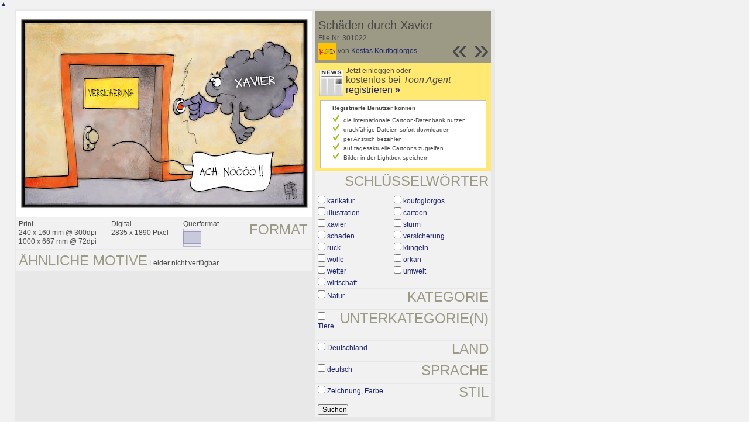

--- FILE ---
content_type: text/html; charset=UTF-8
request_url: https://de.toonpool.com/toonagent/showimage?imageid=301022&offset=62&popup=1
body_size: 2841
content:
<!DOCTYPE html PUBLIC "-//W3C//DTD XHTML 1.0 Strict//EN" "http://www.w3.org/TR/xhtml1/DTD/xhtml1-strict.dtd">
<html xmlns="http://www.w3.org/1999/xhtml" xml:lang="en" lang="en">
<head>
      <meta http-equiv="Content-Type" content="text/html; charset=utf-8" />
  <meta name="description" content="Die Agentur für Cartoons und Illustrationen – hier finden Sie Motive zur Veröffentlichung in Ihrem Print- oder Online-Medium. Cartoons, politische Zeichnungen und Karikaturen sind eine originelle Alternative zum Pressefoto." />
  <meta name="keywords" content="cartoon, toon, toonagent, toon agent, stock image, agentur, agent, digital stock, high resolution, image search, cartoons, caricatures, illustrations, karikaturen, illustrationen, zeichnungen,lustige bilder, lustige cartoons, witze, gags, editorial cartoons, print cartoons, politische cartoons, newscartoons, stock, library, sammlung, business cartoons, wirtschaftscartoons, computer cartoons, cartoonsuche, cartoonstock, cartoonarchiv, archiv" />
  <link rel="alternate" type="application/rss+xml" title="Newest Cartoons" href="https://feeds.feedburner.com/Toonpool" />
  <link rel="shortcut icon" href="/favicon.ico" /> 
  <meta name="viewport" content="width=device-width, initial-scale=1, shrink-to-fit=no">
  <title>toonpool.com Toon Agent | "Schäden durch Xavier" von Kostas Koufogiorgos</title>
  <link rel="preload" href="/misc/d80150ba/bootstrap-5.1.3-dist/css/bootstrap.min.css" as="style" onload="this.onload=null;this.rel='stylesheet'">
<noscript><link href="/misc/d80150ba/bootstrap-5.1.3-dist/css/bootstrap.min.css" rel="stylesheet" integrity="sha384-1BmE4kWBq78iYhFldvKuhfTAU6auU8tT94WrHftjDbrCEXSU1oBoqyl2QvZ6jIW3" crossorigin="anonymous"></noscript>

<script src="/misc/d80150ba/bootstrap-5.1.3-dist/js/bootstrap.bundle.min.js" integrity="sha384-ka7Sk0Gln4gmtz2MlQnikT1wXgYsOg+OMhuP+IlRH9sENBO0LRn5q+8nbTov4+1p" crossorigin="anonymous" defer></script>

<link rel="stylesheet" href="/toonagent/misc/main.css?tcv=41" type="text/css" />
  <script type="text/javascript" src="/toonagent/misc/js/lang.js?tcv=41"></script>
  <script type="text/javascript" src="/toonagent/misc/js/sha1.js?tcv=41"></script>
  <script type="text/javascript" src="/toonagent/misc/js/tp.js?tcv=41"></script>
  <script type="text/javascript" src="/toonagent/misc/js/magnifier.js?tcv=41"></script>
  <script type="text/javascript" src="/toonagent/misc/js/ajax.js?tcv=41"></script>
  <script type="text/javascript" src="/toonagent/misc/js/crossBrowser.js?tcv=41"></script>
  <script type="text/javascript">//<![CDATA[
    function check_form(f) {
      if (window.opener) {
        f.target = window.opener.name;
      }
      var anzTags = f.tags.length;
      var tagsA = new Array();
      for (var i = 0; i < anzTags; i++) {
        if (f.tags[i].checked == true) {
          tagsA.push(encodeURIComponent(f.tags[i].value));
        }
      }
      f.search_qi.value = tagsA.join(' ');
      for (var i = 0; i < anzTags; i++) {
        f.tags[i].checked = false;
      }
      var anzS = f.subcats.length;
      var subA = new Array();
      for (var i = 0; i < anzS; i++) {
        if (f.subcats[i].checked == true) {
          subA.push(f.subcats[i].value);
        }
      }
      if (subA.length > 0) {
        domHelpers.addElement($('searchFormDiv'),'input',{type:'hidden',value:subA.join(','),name:'categories[10]'},{});
        for (var i = 0; i < anzS; i++) {
          f.subcats[i].checked = false;
        }
      }
      return true;
    }
    function linkopener(link) {
      if (window.opener) {
        window.opener.location.href = link;
        window.opener.focus();
      }
    }
  //]]></script>
  <style type="text/css">/*<![CDATA[*/
    .content { width: 890px; }
  /*]]>*/</style>
</head>
<body onload="javascript:magnifier.init();">

<div id="content_center" class="content_column">
  <a class="scrollToTop" id="btn-back-to-top" href="#top">▲</i></a>
  <div class="page_rt">
    <div class="page_lt">
      <div class="page_rb">
        <div class="page_lb">
          <div class="content">
  <div class="content_dark" style="width: 815px;">
    <div style="float: left; width: 505px;">
      <div style="background-color: #FFFFFF; padding: 10px 0px; margin-bottom: 1px; text-align: center;">
        <img src="/user/65/files/schaeden_durch_xavier_3010225.jpg" alt="Schäden durch Xavier" title="Schäden durch Xavier" />
      </div>
      <div class="img_more" style="position: relative;">
        <h4 class="subtitle">Format</h4>
        <div style="float:left;">
          Print<br />
          240 x 160 mm @ 300dpi<br />
          1000 x 667 mm @ 72dpi
        </div>
        <div style="float:left; margin-left:25px;">
          Digital<br />
          2835 x 1890 Pixel
        </div>
        <div style="float:left; margin-left:25px;">
        Querformat<br />
        <img src="/toonagent/misc/pics/icons/querformat.gif" alt="Querformat" />
        </div>
        <div style="clear:left;"></div>
      </div>
      <div class="img_more">
        <h4>Ähnliche Motive</h4>
                
        Leider nicht verfügbar.        <div class="cls"></div>
      </div>
    </div>
    <div style="margin-left: 3px; padding: 0px 3px 3px; float: left; width: 300px;">
      <div style="background-color: #9C9984; padding: 10px 5px 5px; position: relative;">
      	<div style="position: absolute; right: 3px; bottom: 3px;">
					<h2 style="line-height: 0.7em;">»</h2>        </div>
        <div style="position: absolute; right: 40px; bottom: 3px;">
					<h2 style="line-height: 0.7em;">«</h2>				</div>
				
        <h3>Schäden durch Xavier</h3>        
        <br />
        File Nr. 301022<br />
        <a href="/toonagent/profile?userid=65" onclick="linkopener(this.href); return false;"><img src="/user/65/avatar/avatarK.jpg" title="Kostas Koufogiorgos's avatar" alt="Kostas Koufogiorgos's avatar" style="height: 30px;" /></a> 
        von <a href="/toonagent/profile?userid=65" onclick="linkopener(this.href); return false;">Kostas Koufogiorgos</a>
      </div>
      
              	<div style="background-color: #FFE970; padding: 6px 2px 4px;">
        		<a href="/toonagent/register" class="a_img" onclick="linkopener(this.href); return false;">
        			<img src="/misc/pics/round/si_agentlink.gif" alt="Toon Agent Button" style="float: left; margin: 5px;" />
        		</a>
        		Jetzt einloggen oder<br />
        		<span style="font-size: 16px;">kostenlos bei <i>Toon Agent</i> <a href="/toonagent/register" onclick="linkopener(this.href); return false;">registrieren <b>»</b></span></a>
        		<div style="border: 1px solid #B9BBD0; background-color: #FFFFFF; font-size: 10px; padding: 5px 20px; margin: 8px 6px 0px;">
							<b>Registrierte Benutzer können</b>
							<ul style="list-style-image:url(/misc/pics/shop/check.gif); padding-left: 19px; margin: 5px 0px;">
								<li>die internationale Cartoon-Datenbank nutzen</li>
								<li>druckfähige Dateien sofort downloaden</li>
								<li>per Anstrich bezahlen</li>
								<li>auf tagesaktuelle Cartoons zugreifen</li>
								<li>Bilder in der Lightbox speichern</li>
							</ul>
						</div>
        	</div>
              
            <div class="img_more" style="position: relative;">
        <form method="get" action="/toonagent/gallery" onsubmit="return check_form(this);"><div id="searchFormDiv">
          <h4 style="float: right;">Schlüsselwörter</h4><br />
          <input type="hidden" name="tags" value="" /><input type="hidden" name="subcats" value="" />
                    <table>
            <tr>
                          <td><input type="checkbox" name="tags" value="karikatur" /> <a href="/toonagent/gallery?search_qi=karikatur" onclick="linkopener(this.href); return false;">karikatur</a></td>
                          <td><input type="checkbox" name="tags" value="koufogiorgos" /> <a href="/toonagent/gallery?search_qi=koufogiorgos" onclick="linkopener(this.href); return false;">koufogiorgos</a></td>
            </tr><tr>              <td><input type="checkbox" name="tags" value="illustration" /> <a href="/toonagent/gallery?search_qi=illustration" onclick="linkopener(this.href); return false;">illustration</a></td>
                          <td><input type="checkbox" name="tags" value="cartoon" /> <a href="/toonagent/gallery?search_qi=cartoon" onclick="linkopener(this.href); return false;">cartoon</a></td>
            </tr><tr>              <td><input type="checkbox" name="tags" value="xavier" /> <a href="/toonagent/gallery?search_qi=xavier" onclick="linkopener(this.href); return false;">xavier</a></td>
                          <td><input type="checkbox" name="tags" value="sturm" /> <a href="/toonagent/gallery?search_qi=sturm" onclick="linkopener(this.href); return false;">sturm</a></td>
            </tr><tr>              <td><input type="checkbox" name="tags" value="schaden" /> <a href="/toonagent/gallery?search_qi=schaden" onclick="linkopener(this.href); return false;">schaden</a></td>
                          <td><input type="checkbox" name="tags" value="versicherung" /> <a href="/toonagent/gallery?search_qi=versicherung" onclick="linkopener(this.href); return false;">versicherung</a></td>
            </tr><tr>              <td><input type="checkbox" name="tags" value="rück" /> <a href="/toonagent/gallery?search_qi=r%C3%BCck" onclick="linkopener(this.href); return false;">rück</a></td>
                          <td><input type="checkbox" name="tags" value="klingeln" /> <a href="/toonagent/gallery?search_qi=klingeln" onclick="linkopener(this.href); return false;">klingeln</a></td>
            </tr><tr>              <td><input type="checkbox" name="tags" value="wolfe" /> <a href="/toonagent/gallery?search_qi=wolfe" onclick="linkopener(this.href); return false;">wolfe</a></td>
                          <td><input type="checkbox" name="tags" value="orkan" /> <a href="/toonagent/gallery?search_qi=orkan" onclick="linkopener(this.href); return false;">orkan</a></td>
            </tr><tr>              <td><input type="checkbox" name="tags" value="wetter" /> <a href="/toonagent/gallery?search_qi=wetter" onclick="linkopener(this.href); return false;">wetter</a></td>
                          <td><input type="checkbox" name="tags" value="umwelt" /> <a href="/toonagent/gallery?search_qi=umwelt" onclick="linkopener(this.href); return false;">umwelt</a></td>
            </tr><tr>              <td><input type="checkbox" name="tags" value="wirtschaft" /> <a href="/toonagent/gallery?search_qi=wirtschaft" onclick="linkopener(this.href); return false;">wirtschaft</a></td>
                        </tr>
          </table>          
          <div class="img_comline"></div>
          <h4 style="float: right;">Kategorie</h4>
          <input type="checkbox" name="category" value="10" /> <a href="/toonagent/gallery?categories[10]=" onclick="linkopener(this.href); return false;">Natur</a><br /><br />
          <div class="img_comline"></div>
          <h4 style="float: right;">Unterkategorie(n)</h4>
                    <input type="checkbox" name="subcats" value="180" /> <a href="/toonagent/gallery?categories[10]=180" onclick="linkopener(this.href); return false;">Tiere</a><br />
          <br />
          <div class="img_comline"></div>
          <h4 style="float: right;">Land</h4>
          <input type="checkbox" name="country" value="74" /> <a href="/toonagent/gallery?country=74" onclick="linkopener(this.href); return false;">Deutschland</a><br /><br />
          <div class="img_comline"></div>
          <h4 style="float: right;">Sprache</h4>
          <input type="checkbox" name="language" value="5" /> <a href="/toonagent/gallery?language=5" onclick="linkopener(this.href); return false;">deutsch</a><br /><br />
          <div class="img_comline"></div>
          <h4 style="float: right;">Stil</h4>
          <input type="checkbox" name="technique" value="3" /> <a href="/toonagent/gallery?technique=3" onclick="linkopener(this.href); return false;">Zeichnung, Farbe</a><br /><br />
          <input type="hidden" value="1" name="method" />
          <input type="hidden" value="" name="search_qi" />
          <input value="&nbsp;&nbsp;Suchen" type="submit" />
        </div></form>
      </div>
          </div>
    <div class="cls"></div>
  </div>


          </div>
        </div>
      </div>
    </div>
  </div>
</div>

  <div id="magnifier"></div>
  

<script src="/misc/d80150ba/bootstrap-5.1.3-dist/js/bootstrap-extras.js" crossorigin="anonymous" defer></script>
</body>
</html>
